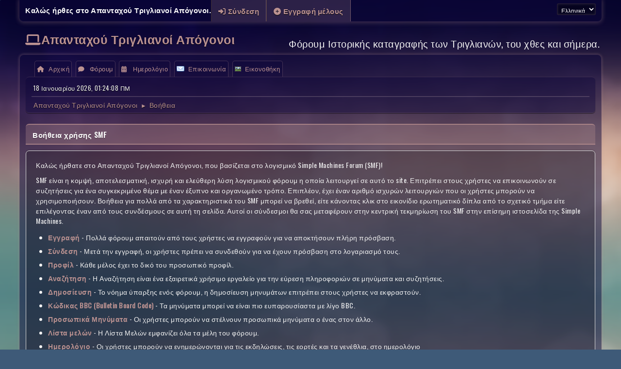

--- FILE ---
content_type: text/html; charset=UTF-8
request_url: https://triglianoi.gr/index.php?PHPSESSID=6422edeb75cdf9f52a48b01ca1b4de13&action=help
body_size: 6059
content:
<!DOCTYPE html>
<html lang="el-GR">
<head>
	<meta charset="UTF-8">
	<link rel="preconnect" href="//cdn.jsdelivr.net">
	<link rel="preload" href="https://cdn.jsdelivr.net/npm/&#64;fortawesome/fontawesome-free&#64;6/css/all.min.css" as="style" onload="this.onload=null;this.rel='stylesheet'">
	<link rel="preload" href="https://cdn.jsdelivr.net/npm/@fancyapps/ui@4/dist/fancybox.css" as="style" onload="this.onload=null;this.rel='stylesheet'">
	<link rel="stylesheet" href="https://www.triglianoi.gr/Themes/Aurora_1/css/minified_96e93e48d9374c8019dd5b9b1f8229a2.css?smf216_1767963523">
	<link rel="stylesheet" href="https://cdn.jsdelivr.net/npm/@fancyapps/ui@4/dist/fancybox.css">
	<link rel="stylesheet" href="https://www.triglianoi.gr/Themes/Aurora_1/css/custom.css?smf216_1767963523">
	<link rel="stylesheet" href="https://use.fontawesome.com/releases/v6.4.0/css/all.css">
	<style>
	img.avatar { max-width: 100px !important; max-height: 100px !important; }
	
	.postarea .bbc_img, .list_posts .bbc_img, .post .inner .bbc_img, form#reported_posts .bbc_img, #preview_body .bbc_img { max-width: min(100%,450px); }
	
	.postarea .bbc_img, .list_posts .bbc_img, .post .inner .bbc_img, form#reported_posts .bbc_img, #preview_body .bbc_img { max-height: 550px; }
	
	</style>
	<script>
		var smf_theme_url = "https://www.triglianoi.gr/Themes/Aurora_1";
		var smf_default_theme_url = "https://www.triglianoi.gr/Themes/default";
		var smf_images_url = "https://www.triglianoi.gr/Themes/Aurora_1/images";
		var smf_smileys_url = "https://www.triglianoi.gr/Smileys";
		var smf_smiley_sets = "default,classic,aaron,akyhne,fugue,alienine";
		var smf_smiley_sets_default = "classic";
		var smf_avatars_url = "https://www.triglianoi.gr/avatars";
		var smf_scripturl = "https://www.triglianoi.gr/index.php?PHPSESSID=6422edeb75cdf9f52a48b01ca1b4de13&amp;";
		var smf_iso_case_folding = false;
		var smf_charset = "UTF-8";
		var smf_session_id = "efea22c172b5b6c3a08c50f99bac6da3";
		var smf_session_var = "dba1bab3";
		var smf_member_id = 0;
		var ajax_notification_text = 'Φόρτωση...';
		var help_popup_heading_text = 'Λίγο χαμένος; ΑΣΕ με να εξηγήσω:';
		var banned_text = 'Λυπούμαστε επισκέπτης, έχετε αποκλειστεί από αυτό το φόρουμ!';
		var smf_txt_expand = 'Επέκταση';
		var smf_txt_shrink = 'Συρρίκνωση';
		var smf_collapseAlt = 'Απόκρυψη';
		var smf_expandAlt = 'Εμφάνιση';
		var smf_quote_expand = false;
		var allow_xhjr_credentials = false;
	</script>
	<script src="https://www.triglianoi.gr/Themes/default/scripts/jquery-3.6.3.min.js"></script>
	<script src="https://cdn.jsdelivr.net/npm/@fancyapps/ui@4/dist/fancybox.umd.js" defer></script>
	<script src="https://www.triglianoi.gr/Themes/Aurora_1/scripts/minified_23350f993600445348d330f61ba68f3d.js?smf216_1767963523"></script>
	<script src="https://www.triglianoi.gr/Themes/Aurora_1/scripts/minified_4f21ca2168e58d4d09e7b9f203dfa17f.js?smf216_1767963523" defer></script>
	<script>
	var smf_you_sure ='Σίγουρα θέλετε να το κάνετε αυτό;';
	</script>
	<title>Βοήθεια χρήσης SMF</title>
	<meta name="viewport" content="width=device-width, initial-scale=1">
	<meta property="og:site_name" content="Απανταχού Τριγλιανοί Απόγονοι">
	<meta property="og:title" content="Βοήθεια χρήσης SMF">
	<meta name="keywords" content="Μετανάστευση από Τρίγλια, Απογόνους Τριγλιανών, Ιστορικές φωτογραφίες, Τρίγλιας, Τριγλιανά νέα, Φόρουμ Τριγλιανών, Τρίγλια, Τριγλιανοί Απόγονοι, Πολιτιστική κληρονομιά,  Ιστορία Τρίγλιας, Τριγλιανές οικογένειες, ">
	<meta property="og:url" content="https://www.triglianoi.gr/index.php?PHPSESSID=6422edeb75cdf9f52a48b01ca1b4de13&amp;action=help">
	<meta property="og:description" content="Βοήθεια χρήσης SMF">
	<meta name="description" content="Βοήθεια χρήσης SMF">
	<meta name="theme-color" content="#557EA0">
		<link rel="stylesheet" href="https://fonts.googleapis.com/css?family=Oswald">
	<link rel="canonical" href="https://www.triglianoi.gr/index.php?action=help">
	<link rel="help" href="https://www.triglianoi.gr/index.php?PHPSESSID=6422edeb75cdf9f52a48b01ca1b4de13&amp;action=help">
	<link rel="contents" href="https://www.triglianoi.gr/index.php?PHPSESSID=6422edeb75cdf9f52a48b01ca1b4de13&amp;">
	<link rel="alternate" type="application/rss+xml" title="Απανταχού Τριγλιανοί Απόγονοι - RSS" href="https://www.triglianoi.gr/index.php?PHPSESSID=6422edeb75cdf9f52a48b01ca1b4de13&amp;action=.xml;type=rss2">
	<link rel="alternate" type="application/atom+xml" title="Απανταχού Τριγλιανοί Απόγονοι - Atom" href="https://www.triglianoi.gr/index.php?PHPSESSID=6422edeb75cdf9f52a48b01ca1b4de13&amp;action=.xml;type=atom">
		<script async src="https://www.googletagmanager.com/gtag/js?id='G-78JRVZRR7F'"></script>
		<script>
			window.dataLayer = window.dataLayer || [];
			function gtag(){dataLayer.push(arguments);}
			gtag('js', new Date());

			gtag('config',  'G-78JRVZRR7F');
		</script>
</head>
<body id="chrome" class="action_help">
<div id="footerfix">
	<div id="top_section">
		<div class="inner_wrap">
			<ul class="floatleft" id="top_info">
				<li class="welcome">
					Καλώς ήρθες στο <strong>Απανταχού Τριγλιανοί Απόγονοι</strong>.
				</li>
				<li class="button_login">
					<a href="https://www.triglianoi.gr/index.php?PHPSESSID=6422edeb75cdf9f52a48b01ca1b4de13&amp;action=login" class="open" onclick="return reqOverlayDiv(this.href, 'Σύνδεση', 'login');">
						<span class="main_icons login"></span>
						<span class="textmenu">Σύνδεση</span>
					</a>
				</li>
				<li class="button_signup">
					<a href="https://www.triglianoi.gr/index.php?PHPSESSID=6422edeb75cdf9f52a48b01ca1b4de13&amp;action=signup" class="open">
						<span class="main_icons regcenter"></span>
						<span class="textmenu">Εγγραφή μέλους</span>
					</a>
				</li>
			</ul>
			<form id="languages_form" method="get" class="floatright">
				<select id="language_select" name="language" onchange="this.form.submit()">
					<option value="english">English</option>
					<option value="greek" selected="selected">Ελληνικά</option>
				</select>
				<noscript>
					<input type="submit" value="ΟΚ">
				</noscript>
			</form>
		</div><!-- .inner_wrap -->
	</div><!-- #top_section -->
	<div id="header">
		<h1 class="forumtitle"><i class="fa-solid fa-laptop"></i><a id="top" href="https://www.triglianoi.gr/index.php?PHPSESSID=6422edeb75cdf9f52a48b01ca1b4de13&amp;">Απανταχού Τριγλιανοί Απόγονοι</a>
		</h1>
		<div id="siteslogan">Φόρουμ Ιστορικής καταγραφής των Τριγλιανών, του χθες και σήμερα.</div>
	</div>
	<div id="wrapper">
		<div id="upper_section">
			<div id="inner_section">
				<a class="menu_icon mobile_user_menu"></a>
				<div id="main_menu">
					<div id="mobile_user_menu" class="popup_container">
						<div class="popup_window description">
							<div class="popup_heading">Κύριο μενού
								<a href="javascript:void(0);" class="main_icons hide_popup"></a>
							</div>
							
					<ul class="dropmenu menu_nav">
						<li class="button_portal">
							<a href="https://www.triglianoi.gr/index.php?PHPSESSID=6422edeb75cdf9f52a48b01ca1b4de13&amp;">
								<span class="main_icons home"></span><span class="textmenu">Αρχική</span>
							</a>
						</li>
						<li class="button_home">
							<a href="https://www.triglianoi.gr/index.php?PHPSESSID=6422edeb75cdf9f52a48b01ca1b4de13&amp;action=forum">
								<span class="main_icons im_on"></span><span class="textmenu">Φόρουμ</span>
							</a>
						</li>
						<li class="button_calendar">
							<a href="https://www.triglianoi.gr/index.php?PHPSESSID=6422edeb75cdf9f52a48b01ca1b4de13&amp;action=calendar">
								<span class="main_icons calendar"></span><span class="textmenu">Ημερολόγιο</span>
							</a>
						</li>
						<li class="button_contact">
							<a href="https://www.triglianoi.gr/index.php?PHPSESSID=6422edeb75cdf9f52a48b01ca1b4de13&amp;action=contact">
								<img src="https://www.triglianoi.gr/Themes/default/images/contact.png" alt=""><span class="textmenu">Επικοινωνία</span>
							</a>
						</li>
						<li class="button_gallery subsections">
							<a href="https://www.triglianoi.gr/index.php?PHPSESSID=6422edeb75cdf9f52a48b01ca1b4de13&amp;action=gallery">
								<img src="https://www.triglianoi.gr/Themes/default/images/gallery.png" alt=""><span class="textmenu">Εικονοθήκη</span>
							</a>
							<ul>
								<li>
									<a href="https://www.triglianoi.gr/index.php?PHPSESSID=6422edeb75cdf9f52a48b01ca1b4de13&amp;action=gallery;sa=search">
										Αναζήτηση
									</a>
								</li>
								<li>
									<a href="https://www.triglianoi.gr/index.php?PHPSESSID=6422edeb75cdf9f52a48b01ca1b4de13&amp;action=gallery;sa=stats">
										Στατιστικά
									</a>
								</li>
							</ul>
						</li>
					</ul><!-- .menu_nav -->
						</div>
					</div>
				</div>
				<div id="inner_wrap" class="hide_720">
					<div class="user">
						<time datetime="2026-01-17T23:24:08Z">18 Ιανουαρίου 2026, 01:24:08 ΠΜ</time>
					</div>
					<hr class="clear">
				<div class="navigate_section">
					<ul>
						<li>
							<a href="https://www.triglianoi.gr/index.php?PHPSESSID=6422edeb75cdf9f52a48b01ca1b4de13&amp;"><span>Απανταχού Τριγλιανοί Απόγονοι</span></a>
						</li>
						<li class="last">
							<span class="dividers"> &#9658; </span>
							<a href="https://www.triglianoi.gr/index.php?PHPSESSID=6422edeb75cdf9f52a48b01ca1b4de13&amp;action=help"><span>Βοήθεια</span></a>
						</li>
					</ul>
				</div><!-- .navigate_section -->
				</div>
			</div><!-- #inner_section -->
		</div><!-- #upper_section -->
		<div id="content_section">
			<div id="main_content_section">
	<div id="lp_layout">
		<div class="row">
			<div class="col-xs">
				<div>
				<div class="row">
					<div class="col-xs noup">
			<div class="cat_bar">
				<h3 class="catbg">Βοήθεια χρήσης SMF</h3>
			</div>
			<div id="help_container">
				<div id="helpmain" class="windowbg">
					<p>Καλώς ήρθατε στο Απανταχού Τριγλιανοί Απόγονοι, που βασίζεται στο λογισμικό Simple Machines Forum (SMF)!</p>
					<p>SMF είναι η κομψή, αποτελεσματική, ισχυρή και ελεύθερη λύση λογισμικού φόρουμ η οποία λειτουργεί σε αυτό το site. Επιτρέπει στους χρήστες να επικοινωνούν σε συζητήσεις για ένα συγκεκριμένο θέμα με έναν έξυπνο και οργανωμένο τρόπο. Επιπλέον, έχει έναν αριθμό ισχυρών λειτουργιών που οι χρήστες μπορούν να χρησιμοποιήσουν. Βοήθεια για πολλά από τα χαρακτηριστικά του SMF μπορεί να βρεθεί, είτε κάνοντας κλικ στο εικονίδιο ερωτηματικό δίπλα από το σχετικό τμήμα είτε επιλέγοντας έναν από τους συνδέσμους σε αυτή τη σελίδα. Αυτοί οι σύνδεσμοι θα σας μεταφέρουν στην κεντρική τεκμηρίωση του SMF στην επίσημη ιστοσελίδα της Simple Machines.</p>
					<ul>
						<li><a href="https://wiki.simplemachines.org/smf/SMF2.1:Registering/el" target="_blank" rel="noopener">Εγγραφή</a> - Πολλά φόρουμ απαιτούν από τους χρήστες να εγγραφούν για να αποκτήσουν πλήρη πρόσβαση.</li>
						<li><a href="https://wiki.simplemachines.org/smf/SMF2.1:Logging_In/el" target="_blank" rel="noopener">Σύνδεση</a> - Μετά την εγγραφή, οι χρήστες πρέπει να συνδεθούν για να έχουν πρόσβαση στο λογαριασμό τους.</li>
						<li><a href="https://wiki.simplemachines.org/smf/SMF2.1:Profile/el" target="_blank" rel="noopener">Προφίλ</a> - Κάθε μέλος έχει το δικό του προσωπικό προφίλ.</li>
						<li><a href="https://wiki.simplemachines.org/smf/SMF2.1:Search/el" target="_blank" rel="noopener">Αναζήτηση</a> - Η Αναζήτηση είναι ένα εξαιρετικά χρήσιμο εργαλείο για την εύρεση πληροφοριών σε μηνύματα και συζητήσεις.</li>
						<li><a href="https://wiki.simplemachines.org/smf/SMF2.1:Posting/el" target="_blank" rel="noopener">Δημοσίευση</a> - Το νόημα ύπαρξης ενός φόρουμ, η δημοσίευση μηνυμάτων επιτρέπει στους χρήστες να εκφραστούν.</li>
						<li><a href="https://wiki.simplemachines.org/smf/SMF2.1:Bulletin_board_code/el" target="_blank" rel="noopener">Κώδικας BBC (Bulletin Board Code)</a> - Τα μηνύματα μπορεί να είναι πιο ευπαρουσίαστα με λίγο BBC.</li>
						<li><a href="https://wiki.simplemachines.org/smf/SMF2.1:Personal_messages/el" target="_blank" rel="noopener">Προσωπικά Μηνύματα</a> - Οι χρήστες μπορούν να στέλνουν προσωπικά μηνύματα ο ένας στον άλλο.</li>
						<li><a href="https://wiki.simplemachines.org/smf/SMF2.1:Memberlist/el" target="_blank" rel="noopener">Λίστα μελών</a> - Η Λίστα Μελών εμφανίζει όλα τα μέλη του φόρουμ. </li>
						<li><a href="https://wiki.simplemachines.org/smf/SMF2.1:Calendar/el" target="_blank" rel="noopener">Ημερολόγιο</a> - Οι χρήστες μπορούν να ενημερώνονται για τις εκδηλώσεις, τις εορτές και τα γενέθλια, στο ημερολόγιο</li>
						<li><a href="https://wiki.simplemachines.org/smf/SMF2.1:Features/el" target="_blank" rel="noopener">Χαρακτηριστικά</a> - Εδώ είναι μια λίστα με τα πιο δημοφιλή χαρακτηριστικά και λειτουργίες του SMF.</li>
					</ul>
					<p>Για περισσότερες πληροφορίες για την χρήση του SMF δείτε το <a href="https://wiki.simplemachines.org/smf" target="_blank" class="new_win">Simple Machines Documentation Wiki</a>, επίσης δείτε τα <a href="https://www.triglianoi.gr/index.php?PHPSESSID=6422edeb75cdf9f52a48b01ca1b4de13&amp;action=credits">credits</a> για να μάθετε ποιοι έκαναν το SMF αυτό που είναι σήμερα. </p>
				</div><!-- #helpmain -->
			</div><!-- #help_container -->
					</div>
				</div>
				</div>
			</div>
		</div>
				<div class="row between-xs">
					<div class="col-xs-12" data-panel="footer">
			<aside id="block_5" class="block_likely"><div class="cat_bar"><h3 class="catbg"><i class="far fa-share-square" aria-hidden="true"></i> &Kappa;&omicron;&iota;&nu;&omicron;&pi;&omicron;&iota;ή&sigma;&tau;&epsilon; &sigma;&epsilon;:</h3></div><div class="roundframe noup"><div class="centertext likely_links"><div class="likely likely-big"><div class="facebook" tabindex="0" role="link" aria-label="Μοιράσου">Μοιράσου</div><div class="linkedin" tabindex="0" role="link" aria-label="Μοιράσου">Μοιράσου</div><div class="pinterest" tabindex="0" role="link" aria-label="Καρφίτσα">Καρφίτσα</div><div class="twitter" tabindex="0" role="link" aria-label="Τιτίβισμα">Τιτίβισμα</div><div class="viber" tabindex="0" role="link" aria-label="Στείλετε">Στείλετε</div><div class="whatsapp" tabindex="0" role="link" aria-label="Στείλετε">Στείλετε</div></div></div></div>
			</aside>
			<aside id="block_65" class="block_translator"><div class="cat_bar"><h3 class="catbg"><i class="fas fa-language" aria-hidden="true"></i> </h3></div><div class="roundframe noup"><div id="google_translate_element65" class="centertext noup"></div><script src="https://translate.google.com/translate_a/element.js?cb=googleTranslateElementInit"></script><script>
			    function googleTranslateElementInit() {
			        new google.translate.TranslateElement({
			            pageLanguage: "gr"
			        }, "google_translate_element65");
			    }
			</script></div>
			</aside>
					</div>
				</div>
	</div>
			</div><!-- #main_content_section -->
		</div><!-- #content_section -->
	</div><!-- #wrapper -->
</div><!-- #footerfix -->
	<div id="footer">
		<div class="inner_wrap">
		<ul>
			<li class="floatright"><a href="https://www.triglianoi.gr/index.php?PHPSESSID=6422edeb75cdf9f52a48b01ca1b4de13&amp;action=help">Βοήθεια</a> | <a href="https://www.triglianoi.gr/index.php?PHPSESSID=6422edeb75cdf9f52a48b01ca1b4de13&amp;action=agreement">Όροι και Κανόνες</a> | <a onclick="scrollTopAnimated(10)"  href="">Πάνω &#9650;</a></li>
			<li class="copyright"><a href="https://www.triglianoi.gr/index.php?PHPSESSID=6422edeb75cdf9f52a48b01ca1b4de13&amp;action=credits" title="License" target="_blank" rel="noopener">SMF 2.1.6 &copy; 2025</a>, <a href="https://www.simplemachines.org" title="Simple Machines" target="_blank" class="new_win">Simple Machines</a><br /><a href="https://www.createaforum.com" target="_blank">Simple Audio Video Embedder</a>
			<div class="themecopyright"><a href="https://www.simplemachines.org/community/index.php?action=profile;u=218416">Aurora SMF Theme Made By : TwitchisMental</a></div>
			</li>
		</ul>
		</div>
	</div><!-- #footer -->
<script>
window.addEventListener("DOMContentLoaded", function() {
	function triggerCron()
	{
		$.get('https://www.triglianoi.gr' + "/cron.php?ts=1768692240");
	}
	window.setTimeout(triggerCron, 1);
		Fancybox.bind("[data-fancybox]", {
			Toolbar: {
				display: [
					{ id: "prev", position: "center" },
					{ id: "counter", position: "center" },
					{ id: "next", position: "center" },
					"zoom",
					"slideshow",
					"fullscreen",
					"thumbs",
					"close",
				],
			},
			l10n: {
				CLOSE: "Κλείσιμο",
				NEXT: "Επόμενο",
				PREV: "Προηγούμενο",
				MODAL: "Μπορείτε να κλείσετε αυτό το περιεχόμενο με το κλειδί ESC",
				ERROR: "Κάτι πήγε στραβά, δοκιμάστε ξανά αργότερα",
				IMAGE_ERROR: "Η εικόνα δεν βρέθηκε",
				ELEMENT_NOT_FOUND: "Το στοιχείο HTML δεν βρέθηκε",
				AJAX_NOT_FOUND: "Σφάλμα κατά τη φόρτωση του AJAX: Δεν βρέθηκε",
				AJAX_FORBIDDEN: "Σφάλμα κατά τη φόρτωση του AJAX: Απαγορευμένο",
				IFRAME_ERROR: "Σφάλμα κατά τη φόρτωση της σελίδας",
				TOGGLE_ZOOM: "Εναλλαγή επιπέδου ζουμ",
				TOGGLE_THUMBS: "Εναλλαγή μικρογραφιών",
				TOGGLE_SLIDESHOW: "Εναλλαγή παρουσίασης",
				TOGGLE_FULLSCREEN: "Εναλλαγή λειτουργίας πλήρους οθόνης",
				DOWNLOAD: "Κατεβάστε"
			}
		});
		if (typeof linkImages === "undefined") {
			let linkImages = document.querySelectorAll("a.bbc_link");
			linkImages && linkImages.forEach(function (item) {
				if (! item.textContent) {
					let imgLink = item.nextElementSibling;
					if (imgLink) {
						imgLink.classList.add("bbc_link");
						imgLink.removeAttribute("data-fancybox");
						imgLink.setAttribute("href", item.getAttribute("href"));
						imgLink.setAttribute("target", "_blank");
						item.parentNode.removeChild(item);
					}
				}
			});
		}
});
</script>
</body>
</html>